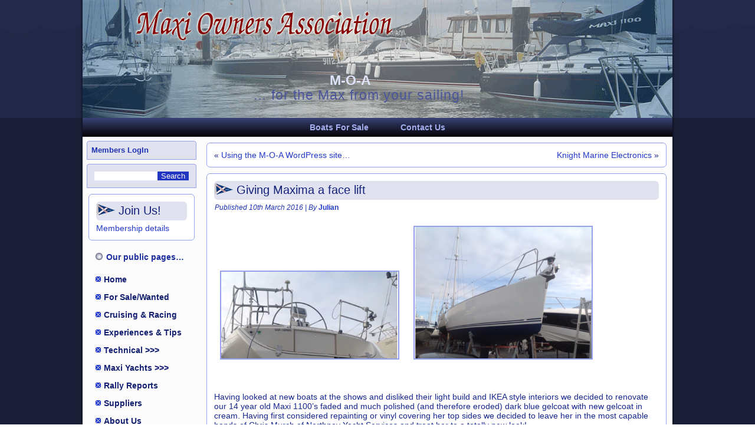

--- FILE ---
content_type: text/html; charset=UTF-8
request_url: https://maxiowners.net/technical/hull/giving-maxima-a-face-lift/
body_size: 5984
content:
<!DOCTYPE html>
<html lang="en-GB">
<head>
<meta charset="UTF-8" />
<!-- Created by Artisteer v4.3.0.60858 -->
<!--[if lt IE 9]><script src="/html5.js"></script><![endif]-->

<link rel="stylesheet" href="https://maxiowners.net/wp-content/themes/MOAArt4wp_nonresponsive_3/style.css" media="screen" />
<link rel="pingback" href="https://maxiowners.net/xmlrpc.php" />
<title>Giving Maxima a face lift &#8211; M-O-A</title>
<meta name='robots' content='max-image-preview:large' />
<link rel="alternate" type="application/rss+xml" title="M-O-A &raquo; Feed" href="https://maxiowners.net/feed/" />
<link rel="alternate" type="application/rss+xml" title="M-O-A &raquo; Comments Feed" href="https://maxiowners.net/comments/feed/" />
<script type="text/javascript">
window._wpemojiSettings = {"baseUrl":"https:\/\/s.w.org\/images\/core\/emoji\/14.0.0\/72x72\/","ext":".png","svgUrl":"https:\/\/s.w.org\/images\/core\/emoji\/14.0.0\/svg\/","svgExt":".svg","source":{"concatemoji":"https:\/\/maxiowners.net\/wp-includes\/js\/wp-emoji-release.min.js?ver=6.2.2"}};
/*! This file is auto-generated */
!function(e,a,t){var n,r,o,i=a.createElement("canvas"),p=i.getContext&&i.getContext("2d");function s(e,t){p.clearRect(0,0,i.width,i.height),p.fillText(e,0,0);e=i.toDataURL();return p.clearRect(0,0,i.width,i.height),p.fillText(t,0,0),e===i.toDataURL()}function c(e){var t=a.createElement("script");t.src=e,t.defer=t.type="text/javascript",a.getElementsByTagName("head")[0].appendChild(t)}for(o=Array("flag","emoji"),t.supports={everything:!0,everythingExceptFlag:!0},r=0;r<o.length;r++)t.supports[o[r]]=function(e){if(p&&p.fillText)switch(p.textBaseline="top",p.font="600 32px Arial",e){case"flag":return s("\ud83c\udff3\ufe0f\u200d\u26a7\ufe0f","\ud83c\udff3\ufe0f\u200b\u26a7\ufe0f")?!1:!s("\ud83c\uddfa\ud83c\uddf3","\ud83c\uddfa\u200b\ud83c\uddf3")&&!s("\ud83c\udff4\udb40\udc67\udb40\udc62\udb40\udc65\udb40\udc6e\udb40\udc67\udb40\udc7f","\ud83c\udff4\u200b\udb40\udc67\u200b\udb40\udc62\u200b\udb40\udc65\u200b\udb40\udc6e\u200b\udb40\udc67\u200b\udb40\udc7f");case"emoji":return!s("\ud83e\udef1\ud83c\udffb\u200d\ud83e\udef2\ud83c\udfff","\ud83e\udef1\ud83c\udffb\u200b\ud83e\udef2\ud83c\udfff")}return!1}(o[r]),t.supports.everything=t.supports.everything&&t.supports[o[r]],"flag"!==o[r]&&(t.supports.everythingExceptFlag=t.supports.everythingExceptFlag&&t.supports[o[r]]);t.supports.everythingExceptFlag=t.supports.everythingExceptFlag&&!t.supports.flag,t.DOMReady=!1,t.readyCallback=function(){t.DOMReady=!0},t.supports.everything||(n=function(){t.readyCallback()},a.addEventListener?(a.addEventListener("DOMContentLoaded",n,!1),e.addEventListener("load",n,!1)):(e.attachEvent("onload",n),a.attachEvent("onreadystatechange",function(){"complete"===a.readyState&&t.readyCallback()})),(e=t.source||{}).concatemoji?c(e.concatemoji):e.wpemoji&&e.twemoji&&(c(e.twemoji),c(e.wpemoji)))}(window,document,window._wpemojiSettings);
</script>
<style type="text/css">
img.wp-smiley,
img.emoji {
	display: inline !important;
	border: none !important;
	box-shadow: none !important;
	height: 1em !important;
	width: 1em !important;
	margin: 0 0.07em !important;
	vertical-align: -0.1em !important;
	background: none !important;
	padding: 0 !important;
}
</style>
	<link rel='stylesheet' id='wp-block-library-css' href='https://maxiowners.net/wp-includes/css/dist/block-library/style.min.css?ver=6.2.2' type='text/css' media='all' />
<link rel='stylesheet' id='classic-theme-styles-css' href='https://maxiowners.net/wp-includes/css/classic-themes.min.css?ver=6.2.2' type='text/css' media='all' />
<style id='global-styles-inline-css' type='text/css'>
body{--wp--preset--color--black: #000000;--wp--preset--color--cyan-bluish-gray: #abb8c3;--wp--preset--color--white: #ffffff;--wp--preset--color--pale-pink: #f78da7;--wp--preset--color--vivid-red: #cf2e2e;--wp--preset--color--luminous-vivid-orange: #ff6900;--wp--preset--color--luminous-vivid-amber: #fcb900;--wp--preset--color--light-green-cyan: #7bdcb5;--wp--preset--color--vivid-green-cyan: #00d084;--wp--preset--color--pale-cyan-blue: #8ed1fc;--wp--preset--color--vivid-cyan-blue: #0693e3;--wp--preset--color--vivid-purple: #9b51e0;--wp--preset--gradient--vivid-cyan-blue-to-vivid-purple: linear-gradient(135deg,rgba(6,147,227,1) 0%,rgb(155,81,224) 100%);--wp--preset--gradient--light-green-cyan-to-vivid-green-cyan: linear-gradient(135deg,rgb(122,220,180) 0%,rgb(0,208,130) 100%);--wp--preset--gradient--luminous-vivid-amber-to-luminous-vivid-orange: linear-gradient(135deg,rgba(252,185,0,1) 0%,rgba(255,105,0,1) 100%);--wp--preset--gradient--luminous-vivid-orange-to-vivid-red: linear-gradient(135deg,rgba(255,105,0,1) 0%,rgb(207,46,46) 100%);--wp--preset--gradient--very-light-gray-to-cyan-bluish-gray: linear-gradient(135deg,rgb(238,238,238) 0%,rgb(169,184,195) 100%);--wp--preset--gradient--cool-to-warm-spectrum: linear-gradient(135deg,rgb(74,234,220) 0%,rgb(151,120,209) 20%,rgb(207,42,186) 40%,rgb(238,44,130) 60%,rgb(251,105,98) 80%,rgb(254,248,76) 100%);--wp--preset--gradient--blush-light-purple: linear-gradient(135deg,rgb(255,206,236) 0%,rgb(152,150,240) 100%);--wp--preset--gradient--blush-bordeaux: linear-gradient(135deg,rgb(254,205,165) 0%,rgb(254,45,45) 50%,rgb(107,0,62) 100%);--wp--preset--gradient--luminous-dusk: linear-gradient(135deg,rgb(255,203,112) 0%,rgb(199,81,192) 50%,rgb(65,88,208) 100%);--wp--preset--gradient--pale-ocean: linear-gradient(135deg,rgb(255,245,203) 0%,rgb(182,227,212) 50%,rgb(51,167,181) 100%);--wp--preset--gradient--electric-grass: linear-gradient(135deg,rgb(202,248,128) 0%,rgb(113,206,126) 100%);--wp--preset--gradient--midnight: linear-gradient(135deg,rgb(2,3,129) 0%,rgb(40,116,252) 100%);--wp--preset--duotone--dark-grayscale: url('#wp-duotone-dark-grayscale');--wp--preset--duotone--grayscale: url('#wp-duotone-grayscale');--wp--preset--duotone--purple-yellow: url('#wp-duotone-purple-yellow');--wp--preset--duotone--blue-red: url('#wp-duotone-blue-red');--wp--preset--duotone--midnight: url('#wp-duotone-midnight');--wp--preset--duotone--magenta-yellow: url('#wp-duotone-magenta-yellow');--wp--preset--duotone--purple-green: url('#wp-duotone-purple-green');--wp--preset--duotone--blue-orange: url('#wp-duotone-blue-orange');--wp--preset--font-size--small: 13px;--wp--preset--font-size--medium: 20px;--wp--preset--font-size--large: 36px;--wp--preset--font-size--x-large: 42px;--wp--preset--spacing--20: 0.44rem;--wp--preset--spacing--30: 0.67rem;--wp--preset--spacing--40: 1rem;--wp--preset--spacing--50: 1.5rem;--wp--preset--spacing--60: 2.25rem;--wp--preset--spacing--70: 3.38rem;--wp--preset--spacing--80: 5.06rem;--wp--preset--shadow--natural: 6px 6px 9px rgba(0, 0, 0, 0.2);--wp--preset--shadow--deep: 12px 12px 50px rgba(0, 0, 0, 0.4);--wp--preset--shadow--sharp: 6px 6px 0px rgba(0, 0, 0, 0.2);--wp--preset--shadow--outlined: 6px 6px 0px -3px rgba(255, 255, 255, 1), 6px 6px rgba(0, 0, 0, 1);--wp--preset--shadow--crisp: 6px 6px 0px rgba(0, 0, 0, 1);}:where(.is-layout-flex){gap: 0.5em;}body .is-layout-flow > .alignleft{float: left;margin-inline-start: 0;margin-inline-end: 2em;}body .is-layout-flow > .alignright{float: right;margin-inline-start: 2em;margin-inline-end: 0;}body .is-layout-flow > .aligncenter{margin-left: auto !important;margin-right: auto !important;}body .is-layout-constrained > .alignleft{float: left;margin-inline-start: 0;margin-inline-end: 2em;}body .is-layout-constrained > .alignright{float: right;margin-inline-start: 2em;margin-inline-end: 0;}body .is-layout-constrained > .aligncenter{margin-left: auto !important;margin-right: auto !important;}body .is-layout-constrained > :where(:not(.alignleft):not(.alignright):not(.alignfull)){max-width: var(--wp--style--global--content-size);margin-left: auto !important;margin-right: auto !important;}body .is-layout-constrained > .alignwide{max-width: var(--wp--style--global--wide-size);}body .is-layout-flex{display: flex;}body .is-layout-flex{flex-wrap: wrap;align-items: center;}body .is-layout-flex > *{margin: 0;}:where(.wp-block-columns.is-layout-flex){gap: 2em;}.has-black-color{color: var(--wp--preset--color--black) !important;}.has-cyan-bluish-gray-color{color: var(--wp--preset--color--cyan-bluish-gray) !important;}.has-white-color{color: var(--wp--preset--color--white) !important;}.has-pale-pink-color{color: var(--wp--preset--color--pale-pink) !important;}.has-vivid-red-color{color: var(--wp--preset--color--vivid-red) !important;}.has-luminous-vivid-orange-color{color: var(--wp--preset--color--luminous-vivid-orange) !important;}.has-luminous-vivid-amber-color{color: var(--wp--preset--color--luminous-vivid-amber) !important;}.has-light-green-cyan-color{color: var(--wp--preset--color--light-green-cyan) !important;}.has-vivid-green-cyan-color{color: var(--wp--preset--color--vivid-green-cyan) !important;}.has-pale-cyan-blue-color{color: var(--wp--preset--color--pale-cyan-blue) !important;}.has-vivid-cyan-blue-color{color: var(--wp--preset--color--vivid-cyan-blue) !important;}.has-vivid-purple-color{color: var(--wp--preset--color--vivid-purple) !important;}.has-black-background-color{background-color: var(--wp--preset--color--black) !important;}.has-cyan-bluish-gray-background-color{background-color: var(--wp--preset--color--cyan-bluish-gray) !important;}.has-white-background-color{background-color: var(--wp--preset--color--white) !important;}.has-pale-pink-background-color{background-color: var(--wp--preset--color--pale-pink) !important;}.has-vivid-red-background-color{background-color: var(--wp--preset--color--vivid-red) !important;}.has-luminous-vivid-orange-background-color{background-color: var(--wp--preset--color--luminous-vivid-orange) !important;}.has-luminous-vivid-amber-background-color{background-color: var(--wp--preset--color--luminous-vivid-amber) !important;}.has-light-green-cyan-background-color{background-color: var(--wp--preset--color--light-green-cyan) !important;}.has-vivid-green-cyan-background-color{background-color: var(--wp--preset--color--vivid-green-cyan) !important;}.has-pale-cyan-blue-background-color{background-color: var(--wp--preset--color--pale-cyan-blue) !important;}.has-vivid-cyan-blue-background-color{background-color: var(--wp--preset--color--vivid-cyan-blue) !important;}.has-vivid-purple-background-color{background-color: var(--wp--preset--color--vivid-purple) !important;}.has-black-border-color{border-color: var(--wp--preset--color--black) !important;}.has-cyan-bluish-gray-border-color{border-color: var(--wp--preset--color--cyan-bluish-gray) !important;}.has-white-border-color{border-color: var(--wp--preset--color--white) !important;}.has-pale-pink-border-color{border-color: var(--wp--preset--color--pale-pink) !important;}.has-vivid-red-border-color{border-color: var(--wp--preset--color--vivid-red) !important;}.has-luminous-vivid-orange-border-color{border-color: var(--wp--preset--color--luminous-vivid-orange) !important;}.has-luminous-vivid-amber-border-color{border-color: var(--wp--preset--color--luminous-vivid-amber) !important;}.has-light-green-cyan-border-color{border-color: var(--wp--preset--color--light-green-cyan) !important;}.has-vivid-green-cyan-border-color{border-color: var(--wp--preset--color--vivid-green-cyan) !important;}.has-pale-cyan-blue-border-color{border-color: var(--wp--preset--color--pale-cyan-blue) !important;}.has-vivid-cyan-blue-border-color{border-color: var(--wp--preset--color--vivid-cyan-blue) !important;}.has-vivid-purple-border-color{border-color: var(--wp--preset--color--vivid-purple) !important;}.has-vivid-cyan-blue-to-vivid-purple-gradient-background{background: var(--wp--preset--gradient--vivid-cyan-blue-to-vivid-purple) !important;}.has-light-green-cyan-to-vivid-green-cyan-gradient-background{background: var(--wp--preset--gradient--light-green-cyan-to-vivid-green-cyan) !important;}.has-luminous-vivid-amber-to-luminous-vivid-orange-gradient-background{background: var(--wp--preset--gradient--luminous-vivid-amber-to-luminous-vivid-orange) !important;}.has-luminous-vivid-orange-to-vivid-red-gradient-background{background: var(--wp--preset--gradient--luminous-vivid-orange-to-vivid-red) !important;}.has-very-light-gray-to-cyan-bluish-gray-gradient-background{background: var(--wp--preset--gradient--very-light-gray-to-cyan-bluish-gray) !important;}.has-cool-to-warm-spectrum-gradient-background{background: var(--wp--preset--gradient--cool-to-warm-spectrum) !important;}.has-blush-light-purple-gradient-background{background: var(--wp--preset--gradient--blush-light-purple) !important;}.has-blush-bordeaux-gradient-background{background: var(--wp--preset--gradient--blush-bordeaux) !important;}.has-luminous-dusk-gradient-background{background: var(--wp--preset--gradient--luminous-dusk) !important;}.has-pale-ocean-gradient-background{background: var(--wp--preset--gradient--pale-ocean) !important;}.has-electric-grass-gradient-background{background: var(--wp--preset--gradient--electric-grass) !important;}.has-midnight-gradient-background{background: var(--wp--preset--gradient--midnight) !important;}.has-small-font-size{font-size: var(--wp--preset--font-size--small) !important;}.has-medium-font-size{font-size: var(--wp--preset--font-size--medium) !important;}.has-large-font-size{font-size: var(--wp--preset--font-size--large) !important;}.has-x-large-font-size{font-size: var(--wp--preset--font-size--x-large) !important;}
.wp-block-navigation a:where(:not(.wp-element-button)){color: inherit;}
:where(.wp-block-columns.is-layout-flex){gap: 2em;}
.wp-block-pullquote{font-size: 1.5em;line-height: 1.6;}
</style>
<!--[if lte IE 7]>
<link rel='stylesheet' id='style.ie7.css-css' href='https://maxiowners.net/wp-content/themes/MOAArt4wp_nonresponsive_3/style.ie7.css?ver=6.2.2' type='text/css' media='screen' />
<![endif]-->
<script type='text/javascript' src='https://maxiowners.net/wp-content/themes/MOAArt4wp_nonresponsive_3/jquery.js?ver=6.2.2' id='jquery-js'></script>
<script type='text/javascript' src='https://maxiowners.net/wp-content/themes/MOAArt4wp_nonresponsive_3/jquery-migrate-1.1.1.js?ver=6.2.2' id='jquery_migrate-js'></script>
<script type='text/javascript' src='https://maxiowners.net/wp-content/themes/MOAArt4wp_nonresponsive_3/script.js?ver=6.2.2' id='script.js-js'></script>
<link rel="https://api.w.org/" href="https://maxiowners.net/wp-json/" /><link rel="alternate" type="application/json" href="https://maxiowners.net/wp-json/wp/v2/posts/1113" /><link rel="EditURI" type="application/rsd+xml" title="RSD" href="https://maxiowners.net/xmlrpc.php?rsd" />
<link rel="wlwmanifest" type="application/wlwmanifest+xml" href="https://maxiowners.net/wp-includes/wlwmanifest.xml" />
<link rel="canonical" href="https://maxiowners.net/technical/hull/giving-maxima-a-face-lift/" />
<link rel='shortlink' href='https://maxiowners.net/?p=1113' />
<link rel="alternate" type="application/json+oembed" href="https://maxiowners.net/wp-json/oembed/1.0/embed?url=https%3A%2F%2Fmaxiowners.net%2Ftechnical%2Fhull%2Fgiving-maxima-a-face-lift%2F" />
<link rel="alternate" type="text/xml+oembed" href="https://maxiowners.net/wp-json/oembed/1.0/embed?url=https%3A%2F%2Fmaxiowners.net%2Ftechnical%2Fhull%2Fgiving-maxima-a-face-lift%2F&#038;format=xml" />
<link rel="shortcut icon" href="https://maxiowners.net/wp-content/themes/MOAArt4wp_nonresponsive_3/favicon.ico" />


<link rel='home' href='https://maxiowners.net/' /><style type="text/css">.broken_link, a.broken_link {
	text-decoration: line-through;
}</style><link rel="icon" href="https://maxiowners.net/wp-content/uploads/2016/02/cropped-Maxi-staff-512sq_3kv2-32x32.png" sizes="32x32" />
<link rel="icon" href="https://maxiowners.net/wp-content/uploads/2016/02/cropped-Maxi-staff-512sq_3kv2-192x192.png" sizes="192x192" />
<link rel="apple-touch-icon" href="https://maxiowners.net/wp-content/uploads/2016/02/cropped-Maxi-staff-512sq_3kv2-180x180.png" />
<meta name="msapplication-TileImage" content="https://maxiowners.net/wp-content/uploads/2016/02/cropped-Maxi-staff-512sq_3kv2-270x270.png" />
</head>
<body class="post-template-default single single-post postid-1113 single-format-standard">

<div id="art-main">
    <div class="art-sheet clearfix">

<header class="art-header clickable">

    <div class="art-shapes">
        
            </div>

		<div class="art-headline">
    <a href="https://maxiowners.net/">M-O-A</a>
</div>
		<div class="art-slogan">&#8230; for the Max from your sailing!</div>





                
                    
</header>

<nav class="art-nav">
    
<ul class="art-hmenu menu-72">
	<li class="menu-item-659"><a title="Boats For Sale" href="https://maxiowners.net">Boats For Sale</a>
	</li>
	<li class="menu-item-826"><a title="Contact Us" href="https://maxiowners.net/contact-us/">Contact Us</a>
	</li>
</ul>
 
    </nav><div class="art-layout-wrapper">
                <div class="art-content-layout">
                    <div class="art-content-layout-row">
                        

<div class="art-layout-cell art-sidebar1"><div  id="login_logout-2" class="art-block widget widget_login_logout  clearfix">
        <div class="art-blockcontent">
<!-- Powered by Login-Logout plugin v.3.8 wordpress.org/plugins/login-logout/ -->
<ul class="wrap_login_logout">
<li class="item_login"><a href="https://maxiowners.net/wp-login.php?redirect_to=https%3A%2F%2Fmaxiowners.net%2Ftechnical%2Fhull%2Fgiving-maxima-a-face-lift%2F">Members LogIn</a></li>
</ul>
</div>
</div><div  id="search-2" class="art-block widget widget_search  clearfix">
        <div class="art-blockcontent"><form class="art-search" method="get" name="searchform" action="https://maxiowners.net/">
	<input name="s" type="text" value="" />
	<input class="art-search-button" type="submit" value="Search" />
</form></div>
</div>	<article id="text-2"  class="art-post art-article  widget widget_text" style="">
                                <div class="art-postmetadataheader"><div class="art-postheader entry-title"><span class="art-postheadericon">Join Us!</span></div></div>                                                                <div class="art-postcontent clearfix">			<div class="textwidget"><a href="https://maxiowners.net/joining-the-m-o-a/">Membership details</a></div>
		</div>
                                                

</article>
	<div  id="vmenuwidget-2" class="art-vmenublock clearfix">
        <div class="art-vmenublockheader">
            <div class="t">Our public pages&#8230;</div>
        </div><div class="art-vmenublockcontent">
<ul class="art-vmenu">
	<li class="menu-item-547"><a title="Home" href="https://maxiowners.net">Home</a>
	</li>
	<li class="menu-item-554"><a title="For Sale/Wanted" href="https://maxiowners.net/category/for-sale/">For Sale/Wanted</a>
	</li>
	<li class="menu-item-859"><a title="Cruising &amp; Racing" href="https://maxiowners.net/category/cruising/">Cruising &#038; Racing</a>
	</li>
	<li class="menu-item-858"><a title="Experiences &amp; Tips" href="https://maxiowners.net/category/tips/">Experiences &#038; Tips</a>
	</li>
	<li class="menu-item-549"><a title="Technical &gt;&gt;&gt;" href="https://maxiowners.net/category/technical/">Technical >>></a>
	<ul>
		<li class="menu-item-555"><a title="Engine" href="https://maxiowners.net/category/technical/engine/">Engine</a>
		</li>
		<li class="menu-item-560"><a title="Sails" href="https://maxiowners.net/category/technical/sails/">Sails</a>
		</li>
		<li class="menu-item-567"><a title="Hull" href="https://maxiowners.net/category/technical/hull/">Hull</a>
		</li>
		<li class="menu-item-571"><a title="Ancillary systems" href="https://maxiowners.net/category/technical/ancillary-systems/">Ancillary systems</a>
		</li>
		<li class="menu-item-739"><a title="Heaters" href="https://maxiowners.net/category/technical/heaters/">Heaters</a>
		</li>
	</ul>
	</li>
	<li class="menu-item-550"><a title="Maxi Yachts &gt;&gt;&gt;" href="https://maxiowners.net/category/yachts/">Maxi Yachts >>></a>
	<ul>
		<li class="menu-item-1008"><a title="News about Maxi" href="https://maxiowners.net/category/yachts/news-about-maxi/">News about Maxi</a>
		</li>
		<li class="menu-item-558"><a title="New Maxi 1200" href="https://maxiowners.net/category/yachts/new-maxi-1200/">New Maxi 1200</a>
		</li>
		<li class="menu-item-563"><a title="Maxi 1300" href="https://maxiowners.net/category/yachts/maxi-1300/">Maxi 1300</a>
		</li>
		<li class="menu-item-566"><a title="Maxi 1100" href="https://maxiowners.net/category/yachts/maxi-1100/">Maxi 1100</a>
		</li>
		<li class="menu-item-570"><a title="Maxi 1050/1060" href="https://maxiowners.net/category/yachts/maxi-1050/">Maxi 1050/1060</a>
		</li>
		<li class="menu-item-573"><a title="Maxi 1000" href="https://maxiowners.net/category/yachts/maxi-1000/">Maxi 1000</a>
		</li>
		<li class="menu-item-576"><a title="Maxi 95" href="https://maxiowners.net/category/yachts/maxi-95/">Maxi 95</a>
		</li>
		<li class="menu-item-578"><a title="Maxi 34" href="https://maxiowners.net/category/yachts/maxi-34/">Maxi 34</a>
		</li>
		<li class="menu-item-579"><a title="Other Maxi&#039;s" href="https://maxiowners.net/category/yachts/other-maxis/">Other Maxi&#8217;s</a>
		</li>
	</ul>
	</li>
	<li class="menu-item-820"><a title="Rally Reports" href="https://maxiowners.net/rally-reports/">Rally Reports</a>
	</li>
	<li class="menu-item-953"><a title="Suppliers" href="https://maxiowners.net/category/suppliers/">Suppliers</a>
	</li>
	<li class="menu-item-874"><a title="About Us" href="https://maxiowners.net/about-us/">About Us</a>
	</li>
	<li class="menu-item-1492"><a title="Privacy" href="https://maxiowners.net/privacy/">Privacy</a>
	</li>
</ul>
</div>
</div></div>
                        <div class="art-layout-cell art-content">
							<article class="art-post art-article " style="">
                                                                                                <div class="art-postcontent clearfix"><div class="navigation">
    <div class="alignleft">&laquo; <a href="https://maxiowners.net/yachts/news-about-maxi/our-new-m-o-a-wordpress-site/" title="Using the M-O-A WordPress site&#8230;" rel="prev">Using the M-O-A WordPress site&#8230;</a></div>
    <div class="alignright"><a href="https://maxiowners.net/suppliers/knight-marine-electronics/" title="Knight Marine Electronics" rel="next">Knight Marine Electronics</a> &raquo;</div>
 </div></div>
                                                

</article>
		<article id="post-1113"  class="art-post art-article  post-1113 post type-post status-publish format-standard hentry category-hull" style="">
                                <div class="art-postmetadataheader"><h1 class="art-postheader entry-title"><span class="art-postheadericon">Giving Maxima a face lift</span></h1></div>                                                <div class="art-postheadericons art-metadata-icons"><span class="art-postdateicon"><span class="date">Published</span> <span class="entry-date updated" title="10:33 pm">10th March 2016</span></span> | <span class="art-postauthoricon"><span class="author">By</span> <span class="author vcard"><a class="url fn n" href="https://maxiowners.net/author/julian-trimming/" title="View all posts by Julian">Julian</a></span></span></div>                <div class="art-postcontent clearfix"><p><a href="https://maxiowners.net/wp-content/uploads/2016/03/Maxima2.png" rel="attachment wp-att-1114"><img decoding="async" class="alignnone size-medium wp-image-1114" src="https://maxiowners.net/wp-content/uploads/2016/03/Maxima2-300x147.png" alt="Maxima2" width="300" height="147" srcset="https://maxiowners.net/wp-content/uploads/2016/03/Maxima2-300x147.png 300w, https://maxiowners.net/wp-content/uploads/2016/03/Maxima2.png 351w" sizes="(max-width: 300px) 100vw, 300px" /></a> <a href="https://maxiowners.net/wp-content/uploads/2016/03/Maxima1.png" rel="attachment wp-att-1115"><img decoding="async" loading="lazy" class="alignnone size-medium wp-image-1115" src="https://maxiowners.net/wp-content/uploads/2016/03/Maxima1-300x223.png" alt="Maxima1" width="300" height="223" srcset="https://maxiowners.net/wp-content/uploads/2016/03/Maxima1-300x223.png 300w, https://maxiowners.net/wp-content/uploads/2016/03/Maxima1.png 481w" sizes="(max-width: 300px) 100vw, 300px" /></a></p>
<p>&nbsp;</p>
<p>Having looked at new boats at the shows and disliked their light build and IKEA style interiors we decided to renovate our 14 year old Maxi 1100&#8217;s faded and much polished (and therefore eroded) dark blue gelcoat with new gelcoat in cream. Having first considered repainting or vinyl covering her top sides we decided to leave her in the most capable hands of Chris Murch of Northney Yacht Services and treat her to a totally new look!</p>
<p>I have had lots of inquiries regarding cost but it&#8217;s difficult to quantify. There is the haul out, mast and rigging removal, polythene watertight tent, removal of all hardware and vinyl stripes etc. I had all anti foul removed and re epoxied below waterline so that the new gelcoat could be faired in. The deck had to be cleaned and polished afterwards along with all fittings. There was approximately 100kg of gelcoat applied which after all the sanding in between coats became about 50kg but that was of course after most of the blue was removed. Then three coats of anti-foul on top of several coats of epoxy. All in we are talking about 9-10k sterling for an 1100. We are extremely pleased with the results- she is like a brand new yacht! I can most thoroughly recommend Chris and his firm for an excellent job.</p>
<p>David Hodges</p>
<p>&nbsp;</p>
</div>
                                <div class="art-postmetadatafooter"><div class="art-postfootericons art-metadata-icons"><span class="art-postcategoryicon"><span class="categories">Posted in</span> <a href="https://maxiowners.net/category/technical/hull/" rel="category tag">Hull</a></span></div></div>                

</article>
				

                        </div>
                    </div>
                </div>
            </div><footer class="art-footer"><div class="art-footer-text">
<div>
<a href="https://maxiowners.net/privacy">Privacy</a> | <a href="https://maxiowners.net/cookies">Cookies</a> 
<p> Copyright © 2025. All Rights Reserved. </p>
</div>

<p class="art-page-footer">
        <span id="art-footnote-links">Designed by <a href="http://www.wildey.org" target="_blank">cgw</a>.</span>
    </p>
</div>
</footer>

    </div>
</div>


<div id="wp-footer">
	<script type='text/javascript' src='https://maxiowners.net/wp-includes/js/comment-reply.min.js?ver=6.2.2' id='comment-reply-js'></script>
	<!-- 61 queries. 0.386 seconds. -->
</div>
</body>
</html>

